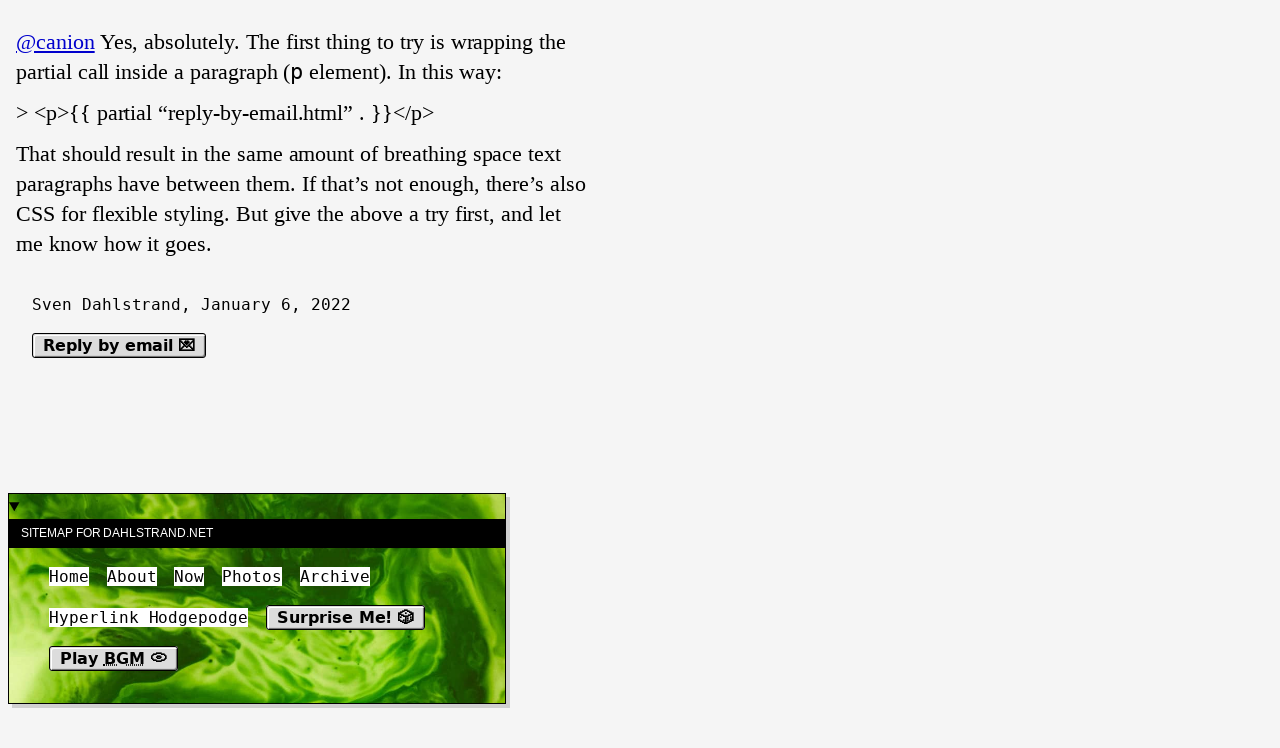

--- FILE ---
content_type: text/html; charset=utf-8
request_url: https://dahlstrand.net/replies/2022/01/06/12343260.html
body_size: 8953
content:
<!DOCTYPE html>
<html lang="en">
<!--
“It is good to have an end to journey toward;
but it is the journey that matters, in the end.”

Ursula K. Le Guin, The Left Hand of Darkness
-->
<head>
  <meta charset="utf-8">
  <meta http-equiv="X-UA-Compatible" content="IE=edge">
  <meta name="viewport" content="width=device-width initial-scale=1.0">
  <meta property="og:title" content="Sven Dahlstrand"><meta name="og:description" content="@canion Yes, absolutely. The first thing to try is wrapping …">
  <meta name="description" content="@canion Yes, absolutely. The first thing to try is wrapping the partial call inside a paragraph (p element). In this way:
&gt; &lt;p&gt;&#123;&#123; partial “reply-by-email.html” . }}&lt;/p&gt;
That should result in the same amount of breathing space text paragraphs have between them. If that’s not enough, there’s also CSS for flexible styling. But give the above a try first, and let me know how it goes.">

  <title>@canion Yes, absolutely. The first … - Sven Dahlstrand</title>

  <link rel="canonical" href="https://dahlstrand.net/replies/2022/01/06/12343260.html">
  <link rel="author" href="/humans.txt">
  <link rel="stylesheet" href="/make-it-pretty.css?1768838116"><link rel="alternate" href="https://dahlstrand.net/feed.xml" type="application/rss+xml" title="Sven Dahlstrand">
  <link rel="alternate" href="https://dahlstrand.net/feed.json" type="application/json" title="Sven Dahlstrand">
  

  
  
  <link rel="alternate" href="https://dahlstrand.net/podcast.xml" type="application/rss+xml" title="Podcast">
  <link rel="alternate" href="https://dahlstrand.net/podcast.json" type="application/json" title="Podcast">
  <link rel="icon" href="/images/favicon_hubda9dbf123cb2428c402148b6f6d9e8a_96_64x64_resize_bg0000ff_box_3.png" sizes="64x64" type="image/png">

  <link rel="icon" href="/images/favicon.svg" sizes="any" type="image/svg+xml">

  <link rel="me" href="https://micro.blog/sod">
  <link rel="EditURI" type="application/rsd+xml" href="https://dahlstrand.net/rsd.xml">
  <link rel="authorization_endpoint" href="https://micro.blog/indieauth/auth">
  <link rel="token_endpoint" href="https://micro.blog/indieauth/token">
  <link rel="subscribe" href="https://micro.blog/users/follow">
  <link rel="webmention" href="https://micro.blog/webmention">
  <link rel="micropub" href="https://micro.blog/micropub">
  <link rel="microsub" href="https://micro.blog/microsub">

  
<script type="module">
  const base64Decode = (text) => decodeURIComponent(atob(text));

  document.addEventListener('click', e => {
    const link = e.target.closest('a.reply-by-email');

    if (link) {
      e.preventDefault();
      window.location = base64Decode(link.dataset.meta.match(/.{2}/g).map(hex => String.fromCharCode(parseInt(hex, 16) ^ 0x24)).join(''));
    }
  });
  </script>
  <script type="module">
if ('serviceWorker' in navigator) {
  navigator.serviceWorker.register('https:\/\/dahlstrand.net\/surprise-me\/redirect.js')
    .catch((error) => {
      console.error('Service Worker registration failed:', error);
    });
}
</script>

  
  <style>
    article {
      border: none;
      background: transparent;


      font-family: serif;
      font-size: 1.375em;
      line-height: 1.4em;
      text-rendering: optimizeLegibility;
      max-width: 26em;
    }

    article p {
      margin: 0.5em 0;
    }

    article ul,
    article ol {
      list-style-position: inside;
    }

    h1,
    h2 {
      font-family: Inter, Roboto, 'Helvetica Neue', 'Arial Nova', 'Nimbus Sans', Arial, sans-serif;
    }

    article a.faux-button {
      font-size: 16px;
    }
  </style>
<script type="module">
    if ('serviceWorker' in navigator) {
      navigator.serviceWorker.register('/cdn-redirect.js')
        .catch((error) => {
          console.error('Service Worker registration failed:', error);
        });
    }
  </script>
</head>
<body>
  <main class="main-content">
    
<div class="h-entry">
  <article class="e-content" >
    
    <h1 class="p-name" style="display: none;">@canion Yes, absolutely. The first …</h1>
    

    <p><a href="https://micro.blog/canion">@canion</a> Yes, absolutely. The first thing to try is wrapping the partial call inside a paragraph (<code>p</code> element). In this way:</p>
<p>&gt; &lt;p&gt;&#123;&#123; partial “reply-by-email.html” . }}&lt;/p&gt;</p>
<p>That should result in the same amount of breathing space text paragraphs have between them. If that’s not enough, there’s also CSS for flexible styling. But give the above a try first, and let me know how it goes.</p>

  </article>

  <p>
    Sven Dahlstrand, <time class="dt-published" datetime="2022-01-06T09:13:33+0100">January 6, 2022</time>
  </p>
</div>

<p>
  








  



  <a class="reply-by-email" href="/reply-by-email/" data-meta="[base64]">Reply by email 💌</a>


</p>

  </main>

  <details id="sitemap" class="sitemap" open>
    <summary>
      <h2>Sitemap for dahlstrand.net</h2>
    </summary>
    <nav>
      <ul>
        <li>
          <a href="/">
            Home
          </a>
        </li>
        
        <li>
          <a href="/about/">
            About
          </a>
        </li>
        
        <li>
          <a href="/now/">
            Now
          </a>
        </li>
        
        <li>
          <a href="/photos/">
            Photos
          </a>
        </li>
        
        <li>
          <a href="/archive/">
            Archive
          </a>
        </li>
        
        <li>
          <a href="/hyperlinks/">
            Hyperlink Hodgepodge
          </a>
        </li>
        
        <li>
          <a class="faux-button" href="/surprise-me/">Surprise Me! 🎲</a>
        </li>
        <li>
          <a class="faux-button" href="/uploads/2025/take-it-easy.mp3" target="_blank" id="bgm-toggle">Play <abbr title="Background Music">BGM</abbr> 💿</a>
        </li>
      </ul>
    </nav>
  </details>

  <script>
    if (localStorage.getItem('shouldCloseNav') === 'true') {
      sitemap.removeAttribute('open');
    }

    sitemap.addEventListener('toggle', () => {
      localStorage.setItem('shouldCloseNav', !sitemap.open);
    });
  </script>

  <audio id="bgm" loop preload="none" src="/uploads/2025/take-it-easy.mp3"></audio>
  <script type="module">
      const bgmToggleButton = document.getElementById('bgm-toggle');
      const bgm = document.getElementById('bgm');

      bgm.addEventListener('play', () => {
        bgmToggleButton.innerHTML = 'Stop <abbr title="Background Music">BGM</abbr> 💿';
        if ("mediaSession" in navigator) {
          navigator.mediaSession.metadata = new MediaMetadata({
            title: "Take it easy",
            artist: "えだまめ88",
            album: "Sven’s Website",
            artwork: [
              {
                src: "/take-it-easy-artwork.png",
                sizes: "360x360",
                type: "image/png"
              }
            ]
          });

          navigator.mediaSession.setActionHandler("play", () => {
            bgm.play();
            navigator.mediaSession.playbackState = "playing";
          });
          navigator.mediaSession.setActionHandler("pause", () => {
            bgm.pause();
            navigator.mediaSession.playbackState = "paused";
          });
          navigator.mediaSession.setActionHandler("stop", () => {
            bgm.pause();
            navigator.mediaSession.playbackState = "paused";
          });
        }
      });

      bgm.addEventListener('pause', () => {
        bgmToggleButton.innerHTML = 'Play <abbr title="Background Music">BGM</abbr> 💿';
      });

      bgmToggleButton.addEventListener('click', (event) => {
        event.preventDefault();

        if (bgm.paused) {
          bgm.play();
        }
        else {
          bgm.pause();
        }
      });
  </script>

  <footer>
    
      <p>
  "You be good. I love you. See you tomorrow."<br>
  — <a href="https://www.nature.com/news/2007/070910/full/news070910-4.html">Alex🦜</a>
</p>
<p>
  Don’t miss <a href="/colophon/">the colophon</a>.
</p>
    
  </footer>

  
  <script src="https://cdn.jsdelivr.net/npm/hls.js?v=70"></script>
  
  <script src="/js/studio.js?v=70"></script>
  

  <script type="module">
    
    
    const videos = document.querySelectorAll('video[data-poster]');

    const observer = new IntersectionObserver((entries, observer) => {
      entries.forEach(entry => {
        if (entry.isIntersecting) {
          entry.target.setAttribute('poster', entry.target.getAttribute('data-poster'));
          observer.unobserve(entry.target);
        }
      });
    }, { rootMargin: '100%' });

    videos.forEach(video => observer.observe(video));
  </script>
</body>
</html>
